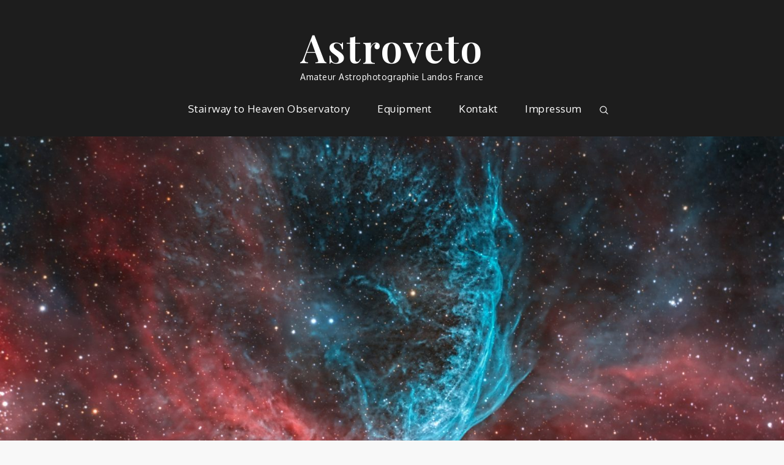

--- FILE ---
content_type: text/css
request_url: https://www.astroveto.com/wp-content/themes/mik/assets/css/blocks.min.css?ver=6.8.3
body_size: 5595
content:
[class^=wp-block-]:not(.wp-block-gallery) figcaption{font-style:italic;margin-bottom:1.5em;text-align:left}.rtl [class^=wp-block-]:not(.wp-block-gallery) figcaption{text-align:right}p.has-drop-cap:not(:focus)::first-letter{font-size:5em;margin-top:.075em}.wp-block-image{margin-bottom:1.5em}.wp-block-image figure{margin-bottom:0;margin-top:0}.wp-block-image figure.alignleft{margin-right:1.5em}.wp-block-image figure.alignright{margin-left:1.5em}.wp-block-gallery{margin-bottom:1.5em}.wp-block-gallery figcaption{font-style:italic}.wp-block-gallery.aligncenter{display:flex;margin:0 -8px}.wp-block-quote.alignleft p:last-of-type,.wp-block-quote.alignright p:last-of-type{margin-bottom:0}.wp-block-quote cite{color:inherit;font-size:inherit}.wp-block-pullquote,.wp-block-quote,.wp-block-quote:not(.is-large):not(.is-style-large){border:3px solid #b09a68;padding:1em}.wp-block-quote.is-large{padding:1em 2em}.wp-block-audio audio{display:block;width:100%}.wp-block-cover-image.aligncenter,.wp-block-cover-image.alignleft,.wp-block-cover-image.alignright,.wp-block-cover.aligncenter,.wp-block-cover.alignleft,.wp-block-cover.alignright{display:flex}.no-sidebar .wp-block-audio.alignfull,.no-sidebar .wp-block-categories.alignfull,.no-sidebar .wp-block-cover.alignfull,.no-sidebar .wp-block-gallery.alignfull,.no-sidebar .wp-block-image.alignfull,.no-sidebar .wp-block-pullquote.alignfull,.no-sidebar .wp-block-table.alignfull{width:100vw;max-width:100vw;margin-left:calc(-100vw / 2 + 100% / 2);margin-right:calc(-100vw / 2 + 100% / 2)}.no-sidebar .wp-block-embed.is-type-video.alignfull iframe{width:100vw!important;max-width:100vw;margin-left:calc(-100vw / 2 + 100% / 2)!important;margin-right:calc(-100vw / 2 + 100% / 2)!important}.no-sidebar .wp-block-audio.alignfull figcaption,.no-sidebar .wp-block-image.alignfull figcaption{text-align:center;max-width:1200px;width:90%;padding:0 15px;margin:5px auto 0}.no-sidebar .wp-block-table.alignfull{display:table}.no-sidebar .wp-block-audio.alignfull{padding:0 20px}.no-sidebar .wp-block-categories.alignfull{padding:0 50px}.no-sidebar .wp-block-gallery.alignfull{padding:0 25px}.wp-block-file .wp-block-file__button{background-color:#222;-webkit-border-radius:2px;border-radius:2px;-webkit-box-shadow:none;box-shadow:none;color:#fff;display:inline-block;font-size:14px;font-size:.875rem;font-weight:800;margin-top:2em;padding:.7em 2em;-webkit-transition:background-color .2s ease-in-out;transition:background-color .2s ease-in-out;white-space:nowrap}.wp-block-file .wp-block-file__button:focus,.wp-block-file .wp-block-file__button:hover{background-color:#767676;-webkit-box-shadow:none;box-shadow:none}.wp-block-separator{border-color:#eee;border:0}.wp-block-code{background:0 0;border:0;padding:0}.wp-block-pullquote{border:0;border-top:3px solid #b09a68;border-bottom:3px solid #b09a68;padding:1em}.wp-block-pullquote cite,.wp-block-pullquote__citation{font-size:inherit;text-transform:none}.wp-block-table thead th{border-bottom:2px solid #bbb;padding-bottom:.5em}.wp-block-table tr{border-bottom:1px solid #eee}.wp-block-table td,.wp-block-table th{border-color:#ccc;padding:15px 25px}.rtl .wp-block-table td,.rtl .wp-block-table th{text-align:right}.wp-block-button__link{padding:16px 40px;font-weight:700;background-color:#272b2f;-webkit-transition:all .3s ease-in-out;-moz-transition:all .3s ease-in-out;-ms-transition:all .3s ease-in-out;-o-transition:all .3s ease-in-out;transition:all .3s ease-in-out}.wp-block-button .wp-block-button__link:focus,.wp-block-button .wp-block-button__link:hover{background-color:#b09a68;color:#fff;-webkit-box-shadow:none;box-shadow:none}.wp-block-separator:not(.is-style-wide):not(.is-style-dots){max-width:100px}.wp-block-media-text{margin-bottom:1.5em}.wp-block-media-text :last-child{margin-bottom:0}.wp-block-archives.aligncenter,.wp-block-categories.aligncenter,.wp-block-categories.aligncenter ul,.wp-block-latest-posts.aligncenter{list-style-position:inside;text-align:center}.wp-block-latest-comments article{margin-bottom:4em}.archive:not(.page-one-column):not(.has-sidebar) #primary .wp-block-latest-comments article,.blog:not(.has-sidebar) #primary .wp-block-latest-comments article,.search:not(.has-sidebar) #primary .wp-block-latest-comments article{float:none;width:100%}.wp-block-latest-comments .avatar,.wp-block-latest-comments__comment-avatar{border-radius:0}.wp-block-latest-comments a{-webkit-box-shadow:inset 0 -1px 0 rgba(255,255,255,1);box-shadow:inset 0 -1px 0 rgba(255,255,255,1)}.wp-block-latest-comments__comment-meta{font-size:16px;font-size:1rem;margin-bottom:.4em}.wp-block-latest-comments__comment-author,.wp-block-latest-comments__comment-link{font-weight:700;text-decoration:none}.wp-block-latest-comments__comment-date{color:#767676;font-size:10px;font-size:.625rem;font-weight:800;letter-spacing:.1818em;margin-top:.4em;text-transform:uppercase}.editor-block-list__block .wp-block-latest-comments__comment-excerpt p{font-size:14px;font-size:.875rem}.has-teak-background-color{background-color:#b09a68}.has-shark-background-color{background-color:#272b2f}.has-emperor-background-color{background-color:#555}.has-teak-color{color:#b09a68}.has-shark-color{color:#272b2f}.has-emperor-color{color:#555}.has-larger-font-size{font-size:36px}.has-huge-font-size{font-size:48px}.has-huge-font-size,.has-larger-font-size{line-height:1.5}@media screen and (max-width:992px){.has-larger-font-size{font-size:30px}.has-huge-font-size{font-size:38px}}@media screen and (max-width:767px){.has-larger-font-size{font-size:24px}.has-huge-font-size{font-size:28px}}@media screen and (max-width:567px){.has-huge-font-size,.has-larger-font-size{font-size:16px;line-height:28px}}